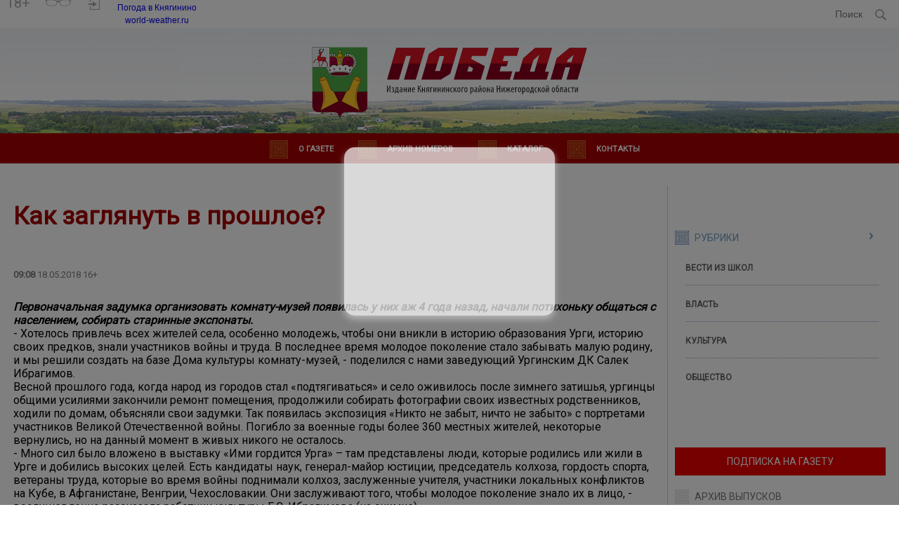

--- FILE ---
content_type: text/html; charset=UTF-8
request_url: https://pobeda-kn.ru/?module=articles&action=view&id=1908
body_size: 121576
content:
<!DOCTYPE html>
<html>
<head>
				<meta name="description" content="Прялка, глиняные горшки, тяжелый чугунный утюг, национальные костюмы, кувшины и даже старинный свадебный головной убор – чего только нет в небольшом Ургинском музее, так заботливо и бережно созданном местными работниками культуры." >
			<meta name="keywords" content="газета Победа, Нижегородская область, г. Княгинино, общественно-политическая районная газета, редакция газеты, издание, издание района, районная газета, районное издание, СМИ, районное СМИ, новости, новости района, новости региона, новости администрации о" >
		<title>Как заглянуть  в прошлое?</title>
			<meta property="og:type" content="article">
			<meta property="og:title" content="Как заглянуть  в прошлое?">
			<meta property="og:image" content="http://pobeda-kn.ru/media/pobedaknru/mai_2018/image.jpg">
			<meta property="og:image:alt" content="Как заглянуть  в прошлое?">
			<meta property="og:article:published_time" content="2018-05-18T09:08:48+03:00">
			<meta property="og:article:expiration_time" content="2018-05-18T09:08:48+03:00">
			<meta property="og:description" content="Прялка, глиняные горшки, тяжелый чугунный утюг, национальные костюмы, кувшины и даже старинный свадебный головной убор – чего только нет в небольшом Ургинском музее, так заботливо и бережно созданном местными работниками культуры.">
			<meta property="og:url" content="http://pobeda-kn.ru/?module=articles&amp;action=view&amp;id=1908">
			<meta property="og:site_name" content="газета Победа. Нижегородская область, г. Княгинино">
				<link  rel="shortcut icon"   href="/theme/favicon.ico"   type="image/x-icon"  >
		<script type="application/ld+json">
		{"@context":"http:\/\/schema.org","@type":"NewsArticle","headline":"\u041a\u0430\u043a \u0437\u0430\u0433\u043b\u044f\u043d\u0443\u0442\u044c  \u0432 \u043f\u0440\u043e\u0448\u043b\u043e\u0435?","mainEntityOfPage":"http:\/\/pobeda-kn.ru\/?module=articles&action=view&id=1908","image":"http:\/\/pobeda-kn.ru\/media\/pobedaknru\/mai_2018\/image.jpg","publisher":{"@type":"Organization","name":null,"logo":{"@type":"ImageObject","url":null}},"author":null,"datePublished":"2018-05-18T09:08:48+03:00","dateModified":"2018-05-18T09:08:48+03:00"}
	</script>
<meta charset="utf-8">
<meta name="viewport" content="width=device-width, initial-scale=1.0, maximum-scale=1.0">
	
	
			<link rel="shortcut icon" href="/theme/favicon.ico" type="image/x-icon">
		
	
	
	<link rel="stylesheet" type="text/css" href="/?get-content=e06b18b0462e779476575224b4947686" data-hash="7533c5d39b41c7624f34569a00973013" /><link rel="stylesheet" type="text/css" href="/themes/core/node_modules/@fancyapps/fancybox/dist/jquery.fancybox.min.css" data-hash="f0bffe2635774ae9049277519b7a16cf" /><link rel="stylesheet" type="text/css" href="/themes/core/node_modules/jquery-datetimepicker/build/jquery.datetimepicker.min.css" data-hash="be7bd6ef0c007e6e810cbcd8fde9d4d3" /><link rel="stylesheet" type="text/css" href="/themes/core/node_modules/@fortawesome/fontawesome-free/css/all.css" data-hash="fb7ebbb4569f11db13f0a2c3e90a1b36" /><link rel="stylesheet" type="text/css" href="/themes/core/node_modules/slick-carousel/slick/slick.css" data-hash="6b3ea2813007cf24eef0df08187bd032" /><link rel="stylesheet" type="text/css" href="/themes/core/node_modules/slick-carousel/slick/slick-theme.css" data-hash="50f53bbab5daffdc8bc2f41f6d504ac4" /><link rel="stylesheet" type="text/css" href="/?get-content=c381553ba897552a5c3aae9a3ea6e559" data-hash="45aec0f160d1e311d58cf4a103c60722" />
	
</head>
<body class='not-front body_color'>
	

	
	<div class="width-100 block-top-1">
		<div class='site-wrap'>
			<div class='site-head'>
				<div class="top-line">
					
					<div class="authh">
						
						<div class="informer">
							
							
							<div class="year">
																	18+
															</div>
							
							
							
							
							<div class='slabo-vis-block'>
								<div class='slabo-vis' id='cr_version_link'></div>
							</div>
							
							<div class='autorisation-block'>
								<div class='autorisation'></div>
							</div>
						</div>
						
						<div class='wetter'>
	<div id="9bcf6577fe80430c125bd5c0fabdbbb2" class="ww-informers-box-854753"><p class="ww-informers-box-854754"><a href="https://world-weather.ru/pogoda/russia/knyaginino/">Погода в Княгинино</a><br><a href="https://world-weather.ru/pogoda/russia/barnaul/">world-weather.ru</a></p></div><script async type="text/javascript" charset="utf-8" src="https://world-weather.ru/wwinformer.php?userid=9bcf6577fe80430c125bd5c0fabdbbb2"></script>
</div>						
						
						
					</div>
					
					<div class='logo-block'>
						<div class='logo'>
							<a href="/">
																	<img src="/theme/logo.svg">
															</a>
						</div>
					</div>
					
					<div class="site-search-from">

<form method="post" action=""  class="site-form siteform core site-search siteform--core--site-search siteform--core siteform--site-search form-noajax">
					<input type="hidden" name="formid" value="c2l0ZS1mb3JtLS1jb3JlOnNpdGUtc2VhcmNo">
		
	<div class="form-item el-name-query forms-base-el input text forms-base-el--input--text forms-base-el--input forms-base-el--text required">
					<input type='text' placeholder='Поиск' class='search_text' required='required' name='query' id='sitesearch--query'    />

				</div>
		<button type="submit" class="submit-form"></button>

</form>
</div>
					
				</div>
			</div>
		</div>
	</div>
	
	
	
	<div class='site-wrap-2 block-top-2'>
		
		<a href="/">
		<div class="top-line">
			<p align="center"><img src="/theme/logo.svg"></p>
		</div>
</a>		
		<div class="top-line-2">
			<div class="block">
				<div class="inner">
																<div class="site-menu-line">
							
<div class="menu-head-block headmenu">
	<span class='menu-show-button fas fa-bars'></span>
	<ul>
		
		
						<li class='mitem-13'><a href="/?module=tree&action=view&id=13">О газете</a>
									<ul>
						<li class='mitem-21'><a href="http://pobeda-kn.ru/?module=tree&action=view&id=118">Главный редактор газеты</a>
							</li>
					<li class='mitem-162'><a href="/?module=tree&action=view&id=162">Устав АУ Княгинино</a>
							</li>
					<li class='mitem-165'><a href="/?module=tree&action=view&id=165">Устав СМИ газета</a>
							</li>
					<li class='mitem-166'><a href="/?module=tree&action=view&id=166">МЗ 2013 Услуга</a>
							</li>
					<li class='mitem-167'><a href="/?module=tree&action=view&id=167">Годовой отчет МЗ</a>
							</li>
					<li class='mitem-168'><a href="/?module=tree&action=view&id=168">Положение о закупках МАУ РИЦ-2</a>
							</li>
					<li class='mitem-169'><a href="/?module=tree&action=view&id=169">Положение об эстафете</a>
							</li>
					<li class='mitem-170'><a href="/?module=tree&action=view&id=170">Положение о внебюджетных средствах</a>
							</li>
					<li class='mitem-171'><a href="/?module=tree&action=view&id=171">Структура МАУ</a>
							</li>
					<li class='mitem-1070'><a href="/?module=tree&action=view&id=1070">Муниципальное задание на 2014 г.</a>
							</li>
					<li class='mitem-1071'><a href="/?module=tree&action=view&id=1071">Муниципальное задание на 2015 г.</a>
							</li>
					<li class='mitem-1072'><a href="/?module=tree&action=view&id=1072">Отчет о результатах деятельности организации и закрепленным за ним имуществе за 2014 г.</a>
							</li>
					<li class='mitem-1073'><a href="/?module=tree&action=view&id=1073">Муниципальное задание на 2016 г.</a>
							</li>
					<li class='mitem-1074'><a href="/?module=tree&action=view&id=1074">Отчет о результатах деятельности организации и закрепленным за ним имуществе за 2015 г.</a>
							</li>
					<li class='mitem-1075'><a href="/?module=tree&action=view&id=1075">Положение о закупках МАУ РИЦ на 2016 г.</a>
							</li>
					<li class='mitem-1076'><a href="/?module=tree&action=view&id=1076">Положение о закупках МАУ РИЦ на 2015 г.</a>
							</li>
					<li class='mitem-1386'><a href="/?module=tree&action=view&id=1386">Муниципальное задание на 2017 год</a>
							</li>
					<li class='mitem-1387'><a href="/?module=tree&action=view&id=1387">Отчет о выполнении муниципального задания за 2016 г</a>
							</li>
					<li class='mitem-1388'><a href="/?module=tree&action=view&id=1388">Отчет о результатах деятельности   Муниципального автономного учреждения       «Княгининский районный информационный центр» за 2016 г.</a>
							</li>
					<li class='mitem-1390'><a href="/?module=tree&action=view&id=1390">ПОЛОЖЕНИЕ  о закупке   товаров,  работ,  услуг  Муниципального  автономного  учреждения  «Княгининский  районный  информационный  центр» на  2017 г.</a>
							</li>
					<li class='mitem-1400'><a href="/?module=tree&action=view&id=1400">Изменения, внесенные в Устав муниципального автономного учреждения "Княгининский районный информационный центр" 2014 г.</a>
							</li>
					<li class='mitem-1401'><a href="/?module=tree&action=view&id=1401">Изменения в Устав муниципального автономного учреждения "Княгининский районный информационный центр" 2017 год</a>
							</li>
					<li class='mitem-1462'><a href="/?module=tree&action=view&id=1462">Нормативные затраты 2017 г.</a>
							</li>
					<li class='mitem-1644'><a href="/?module=tree&action=view&id=1644">Политика обработки персональных данных МАУ "Княгининский РИЦ"</a>
							</li>
					<li class='mitem-1814'><a href="/?module=tree&action=view&id=1814">Нормативные затраты 2018</a>
							</li>
					<li class='mitem-1815'><a href="/?module=tree&action=view&id=1815">Отчет о результатах деятельности  за 2017 г.</a>
							</li>
					<li class='mitem-1816'><a href="/?module=tree&action=view&id=1816">Отчет о выполнении муниципального задания за 2017 г.</a>
							</li>
					<li class='mitem-1817'><a href="/?module=tree&action=view&id=1817">Муниципальное задание на 2018 г</a>
							</li>
					<li class='mitem-2517'><a href="/?module=tree&action=view&id=2517">Учетная политика автономного учреждения для целей бухучета на 2019 год</a>
							</li>
					<li class='mitem-2723'><a href="/?module=tree&action=view&id=2723">МАУ "Княгининский РИЦ" положение по закупкам </a>
							</li>
					<li class='mitem-2724'><a href="/?module=tree&action=view&id=2724">Муниципальное задание на 2019 г</a>
							</li>
					<li class='mitem-2725'><a href="/?module=tree&action=view&id=2725">Нормативные затраты на 2019</a>
							</li>
					<li class='mitem-2726'><a href="/?module=tree&action=view&id=2726">Отчет о результатах деятельности 2018 г.</a>
							</li>
					<li class='mitem-2754'><a href="/?module=tree&action=view&id=2754">Сводные показатели по учреждениям и предоставляемым ими услугам, в отношении которых зафиксировано наличие замечаний и качеству муниципальных услуг за 2018 год</a>
							</li>
			</ul>
							</li>
					<li class='mitem-15'><a href="/?module=arhiveis&action=list">Архив номеров</a>
							</li>
					<li class='mitem-76'><a href="/?module=catalog&action=list">Каталог</a>
							</li>
					<li class='mitem-100'><a href="/?module=tree&action=view&id=100">Контакты</a>
									<ul>
						<li class='mitem-119'><a href="/?module=tree&action=view&id=119">Абдалова Наталья Анатольевна</a>
							</li>
					<li class='mitem-123'><a href="/?module=tree&action=view&id=123">Кулакова Валентина Анатольевна</a>
							</li>
					<li class='mitem-125'><a href="/?module=tree&action=view&id=125">СУСЛОВА Елена Владимировна</a>
							</li>
					<li class='mitem-126'><a href="/?module=tree&action=view&id=126">ИЖУТОВА Ольга Николаевна</a>
							</li>
					<li class='mitem-127'><a href="/?module=tree&action=view&id=127">Смирнова Елена Анатольевна</a>
							</li>
					<li class='mitem-164'><a href="/?module=tree&action=view&id=164">ДАНИЛОВА Светлана Львовна</a>
							</li>
					<li class='mitem-1124'><a href="/?module=tree&action=view&id=1124">МИШАНИНА Виктория Михайловна</a>
							</li>
					<li class='mitem-3032'><a href="/?module=tree&action=view&id=3032">Суров Евгений Сергеевич</a>
							</li>
			</ul>
							</li>
			
		
	</ul>
</div>


						</div>
					
				</div>
			</div>
		</div>
	</div>
			

	<div class='site-wrap'>
		<div class='site-midle action-view pagetypearticles'>	<div class="columns-wrap">
		
	<div class="baners baners-top no-border-bottom no-otstypu baners-screen">
		<div class="news-block block">
			<div class="content">
				<div class="banerplace bantop size-990-90 banerplace--bantop--size-990-90 banerplace--bantop banerplace--size-990-90 is-void ban-width-990 ban-height-90 al ajax-loadable" data-al-param="bf8d3c244b8f68fa0c764392de52eef4" data-al-trigger-to="fancy-popup" style="max-width:990px;max-height:90px;height:90px;" data-ban-w="990">
			<div class="ban-content">
			Рекламный баннер 990x90px <span class='zone'>bantop</span>
		</div>
	</div>
			</div>
		</div>
	</div>
		<div class="central-block">
			<div class="central-block-cell left-block-big-1  ">
				
				
								
				
				
				<div class="main-2">
					
					
					
					
										
					
										
					
											
						
												
													<div class="content-details modarticles block" >
		<h1 class="head">Как заглянуть  в прошлое?</h1>
		
								<div class="date"><b>09:08</b> 18.05.2018 16+</div>
		<div class='terms-links themes'></div>
	<div class='terms-links plots'></div>
	
	<div class="item-content"><p><em><strong>Первоначальная задумка организовать комнату-музей появилась у них аж 4 года назад, начали потихоньку общаться с населением, собирать старинные экспонаты.</strong></em><br />- Хотелось привлечь всех жителей села, особенно молодежь, чтобы они вникли в историю образования Урги, историю своих предков, знали участников войны и труда. В последнее время молодое поколение стало забывать малую родину, и мы решили создать на базе Дома культуры комнату-музей, - поделился с нами заведующий Ургинским ДК Салек Ибрагимов.<br />Весной прошлого года, когда народ из городов стал «подтягиваться» и село оживилось после зимнего затишья, ургинцы общими усилиями закончили ремонт помещения, продолжили собирать фотографии своих известных родственников, ходили по домам, объясняли свои задумки. Так появилась экспозиция «Никто не забыт, ничто не забыто» с портретами участников Великой Отечественной войны. Погибло за военные годы более 360 местных жителей, некоторые вернулись, но на данный момент в живых никого не осталось. <br />- Много сил было вложено в выставку «Ими гордится Урга» – там представлены люди, которые родились или жили в Урге и добились высоких целей. Есть кандидаты наук, генерал-майор юстиции, председатель колхоза, гордость спорта, ветераны труда, которые во время войны поднимали колхоз, заслуженные учителя, участники локальных конфликтов на Кубе, в Афганистане, Венгрии, Чехословакии. Они заслуживают того, чтобы молодое поколение знало их в лицо, - воодушевленно рассказала работник культуры Г.С. Ибрагимова (на снимке).<br />Народ поначалу не проявлял особого энтузиазма, не верил, что получится осуществить такую амбициозную идею. Но, видя, какая активная работа ведется, люди начали сами приносить экспонаты и фотографии. Лапти, керосиновые лампы, формы для выпечки хлеба, полотенца с диковинной вышивкой ручной работы, фронтовые письма – можно бесконечно разглядывать эти отголоски былых времен&hellip;<br />Открытие музея состоялось в прошлом году – его приурочили к 400-летнему юбилею села. Полюбоваться на конечный итог масштабной работы пришли все, от мала до велика. И по сей день с удовольствием заглядывают в прошлое ургинцы, приводят детей и внуков, пополняют выставку новыми интересными экспонатами.<br />Виктория МИШАНИНА<br />Фото автора</p></div>
		
	

		
		
	
	
				<div class="buttons-line">
			<div class="stats">
									<span class="views sitem"><i class="fas fa-eye"></i>7453</span>
											</div>
			
		</div>
		<div class="comments-block-wrapp">
					
			<div class="leave-comment">
				<h3 class="live-the-message">Оставить сообщение:</h3>
				

<form method="post" action=""  class="site-form siteform core comment siteform--core--comment siteform--core siteform--comment">
					<input type="hidden" name="formid" value="c2l0ZS1mb3JtLS1jb3JlOmNvbW1lbnQ=">
		
	<div class="su-messages"></div>
	<div class="form-item el-name-name forms-base-el input text forms-base-el--input--text forms-base-el--input forms-base-el--text required">
					<input type='text' placeholder='Имя' required='' maxlength='30' name='name' id='comment--name'    />

				</div><div class="form-item el-name-email forms-base-el input email forms-base-el--input--email forms-base-el--input forms-base-el--email required">
					<input type='email' placeholder='E-mail' required='' maxlength='30' name='email' id='comment--email'    />

				</div><div class="form-item el-name-message forms-base-el textarea forms-base-el--textarea required">
		<textarea rows="10" cols="50" placeholder="Напишите ваши мысли о публикации" required="" name="message" id="comment--message"   ></textarea>
		</div><div class="form-item el-name-entityid forms-base-el input hidden forms-base-el--input--hidden forms-base-el--input forms-base-el--hidden required">
					<input type='hidden' name='entityid' id='comment--entityid'  value='1908'    />

				</div><div class="form-item el-name-captcha forms-base-el captcha forms-base-el--captcha required el-type-captcha" >
		 		

<div class="captcha-wrapp">
	<div class="code" data-code="6de084ed26ad0e481ed16e3962f286de"></div>
	<div class="input-field">
		<input type="text"  name="captcha-6de084ed26ad0e481ed16e3962f286de" required="" placeholder="Введите текст" />
			</div>	
</div>
			
</div>
											
																													
		<!--Enter - Reset-->
		<div class="form_item">
			<input type="submit" class="button" value="Отправить">
		</div>
		<!--Enter - Reset-->											

</form>

			</div>
		</div>
	
	</div>
																
					
										
					
										
					
										
					
					
					
					
					
										
										
					
					
				</div>
			</div>
			<div class="central-block-cell right-block">
				
				
				
				
									<div class="width-100">
						<div class="line-top"></div>
					</div>
								
				
				<main>
					<div class="right-block-inner">
						

<div class="rubrics">
	
	<div class="news-block block">
		<div class="head rub-head">
			<div class="column_rubrics strelka">
				РУБРИКИ
			</div>
		</div>
		
		<div class="content">
			<ul>
																			<li class="rub">
							<a class="rubrics" href='/?module=articles&action=list&rubrics=319'>Вести из школ</a>
						</li>
																								<li class="rub">
							<a class="rubrics" href='/?module=articles&action=list&rubrics=1'>Власть</a>
						</li>
																								<li class="rub">
							<a class="rubrics" href='/?module=articles&action=list&rubrics=32'>Культура</a>
						</li>
																								<li class="rub">
							<a class="rubrics" href='/?module=articles&action=list&rubrics=11'>Общество</a>
						</li>
																</ul>
		</div>
		
		
						
	</div>
	
</div>




	



























						<div class="clear"></div>
						
						
												<div class="clear"></div>
						
						
						









		






			
						
						
						
						<div class="subscribe">
							<a id="podpiska" href="#">
								ПОДПИСКА НА ГАЗЕТУ
							</a>
						</div>
						







<div class="archive">
	
	<div class="news-block block">
		<div class="head rub-head">
			<div class="column_rubrics_grey">
				АРХИВ ВЫПУСКОВ
			</div>
		</div>
		
			<div class="archive-calendar-wrapper">
				<div class="content">
					<div class='d-p'></div>
				</div>
			</div>
	</div>
</div>






			
						<div class="links soc-links-wrap">
			<a  href="https://vk.com/public219565699" class="fab fa-vk"  target="_blank"></a>
			<a  href="https://ok.ru/group/70000002034809" class="fab fa-odnoklassniki"  target="_blank"></a>
	</div>

						
						
	<div class="baners baners-screen">
		<div class="news-block block">
			<div class="content">
				<div class="banerplace 300na250 size-300-250 banerplace--300na250--size-300-250 banerplace--300na250 banerplace--size-300-250 is-void ban-width-300 ban-height-250 al ajax-loadable" data-al-param="3f2e848d7c9a73947db2ee90aab431f3" data-al-trigger-to="fancy-popup" style="max-width:300px;max-height:250px;height:250px;" data-ban-w="300">
			<div class="ban-content">
			Рекламный баннер 300x250px <span class='zone'>300na250</span>
		</div>
	</div>
			</div>
		</div>
	</div>
							<div class="fotogallery">
		<div class="news-block block">
			<div class="head">
				<div class="column_rubrics margin_left_0">
					ФОТОГАЛЕРЕЯ
				</div>
			</div>
			<div class="content">
																										<div class="gallery">
								<div class="gallery_block">
									<div class="info">
										<a class="img" href="/?module=media&action=view&id=165">
											<div class="img-blur-container">
												<div class="img-blur" style="background: url('media/pobedaknru/mai_2019/_/IMG_6328.jpg') no-repeat;"></div>
											</div>
											<div class="img" style="background-image: url('media/pobedaknru/mai_2019/_/IMG_6328.jpg');"></div>
										</a>
									</div>
									<div class="bottom">
										0 фото
									</div>
								</div>
							</div>
																																						<div class="gallery">
								<div class="gallery_block">
									<div class="info">
										<a class="img" href="/?module=media&action=view&id=164">
											<div class="img-blur-container">
												<div class="img-blur" style="background: url('media/pobedaknru/mai_2019/_/IMG_6315.jpg') no-repeat;"></div>
											</div>
											<div class="img" style="background-image: url('media/pobedaknru/mai_2019/_/IMG_6315.jpg');"></div>
										</a>
									</div>
									<div class="bottom">
										0 фото
									</div>
								</div>
							</div>
																																						<div class="gallery">
								<div class="gallery_block">
									<div class="info">
										<a class="img" href="/?module=media&action=view&id=163">
											<div class="img-blur-container">
												<div class="img-blur" style="background: url('media/pobedaknru/mai_2019/_/IMG_6147.jpg') no-repeat;"></div>
											</div>
											<div class="img" style="background-image: url('media/pobedaknru/mai_2019/_/IMG_6147.jpg');"></div>
										</a>
									</div>
									<div class="bottom">
										0 фото
									</div>
								</div>
							</div>
																																						<div class="gallery">
								<div class="gallery_block">
									<div class="info">
										<a class="img" href="/?module=media&action=view&id=162">
											<div class="img-blur-container">
												<div class="img-blur" style="background: url('media/pobedaknru/mai_2019/_/IMG_6126.jpg') no-repeat;"></div>
											</div>
											<div class="img" style="background-image: url('media/pobedaknru/mai_2019/_/IMG_6126.jpg');"></div>
										</a>
									</div>
									<div class="bottom">
										0 фото
									</div>
								</div>
							</div>
																																						<div class="gallery">
								<div class="gallery_block">
									<div class="info">
										<a class="img" href="/?module=media&action=view&id=161">
											<div class="img-blur-container">
												<div class="img-blur" style="background: url('media/pobedaknru/mai_2019/_/IMG_6092.jpg') no-repeat;"></div>
											</div>
											<div class="img" style="background-image: url('media/pobedaknru/mai_2019/_/IMG_6092.jpg');"></div>
										</a>
									</div>
									<div class="bottom">
										0 фото
									</div>
								</div>
							</div>
																																						<div class="gallery">
								<div class="gallery_block">
									<div class="info">
										<a class="img" href="/?module=media&action=view&id=160">
											<div class="img-blur-container">
												<div class="img-blur" style="background: url('media/pobedaknru/mai_2019/_/IMG_6018.jpg') no-repeat;"></div>
											</div>
											<div class="img" style="background-image: url('media/pobedaknru/mai_2019/_/IMG_6018.jpg');"></div>
										</a>
									</div>
									<div class="bottom">
										0 фото
									</div>
								</div>
							</div>
																																						<div class="gallery">
								<div class="gallery_block">
									<div class="info">
										<a class="img" href="/?module=media&action=view&id=159">
											<div class="img-blur-container">
												<div class="img-blur" style="background: url('media/pobedaknru/mai_2019/_/IMG_5974.jpg') no-repeat;"></div>
											</div>
											<div class="img" style="background-image: url('media/pobedaknru/mai_2019/_/IMG_5974.jpg');"></div>
										</a>
									</div>
									<div class="bottom">
										0 фото
									</div>
								</div>
							</div>
																																						<div class="gallery">
								<div class="gallery_block">
									<div class="info">
										<a class="img" href="/?module=media&action=view&id=158">
											<div class="img-blur-container">
												<div class="img-blur" style="background: url('media/pobedaknru/mai_2019/_/IMG_5959.jpg') no-repeat;"></div>
											</div>
											<div class="img" style="background-image: url('media/pobedaknru/mai_2019/_/IMG_5959.jpg');"></div>
										</a>
									</div>
									<div class="bottom">
										0 фото
									</div>
								</div>
							</div>
																																						<div class="gallery">
								<div class="gallery_block">
									<div class="info">
										<a class="img" href="/?module=media&action=view&id=157">
											<div class="img-blur-container">
												<div class="img-blur" style="background: url('media/pobedaknru/mai_2019/_/IMG_5926.jpg') no-repeat;"></div>
											</div>
											<div class="img" style="background-image: url('media/pobedaknru/mai_2019/_/IMG_5926.jpg');"></div>
										</a>
									</div>
									<div class="bottom">
										0 фото
									</div>
								</div>
							</div>
																																						<div class="gallery">
								<div class="gallery_block">
									<div class="info">
										<a class="img" href="/?module=media&action=view&id=156">
											<div class="img-blur-container">
												<div class="img-blur" style="background: url('media/pobedaknru/mai_2019/_/IMG_5916.jpg') no-repeat;"></div>
											</div>
											<div class="img" style="background-image: url('media/pobedaknru/mai_2019/_/IMG_5916.jpg');"></div>
										</a>
									</div>
									<div class="bottom">
										0 фото
									</div>
								</div>
							</div>
																																						<div class="gallery">
								<div class="gallery_block">
									<div class="info">
										<a class="img" href="/?module=media&action=view&id=155">
											<div class="img-blur-container">
												<div class="img-blur" style="background: url('media/pobedaknru/mai_2019/_/IMG_5889.jpg') no-repeat;"></div>
											</div>
											<div class="img" style="background-image: url('media/pobedaknru/mai_2019/_/IMG_5889.jpg');"></div>
										</a>
									</div>
									<div class="bottom">
										0 фото
									</div>
								</div>
							</div>
																																						<div class="gallery">
								<div class="gallery_block">
									<div class="info">
										<a class="img" href="/?module=media&action=view&id=154">
											<div class="img-blur-container">
												<div class="img-blur" style="background: url('media/pobedaknru/mai_2019/_/IMG_5777.jpg') no-repeat;"></div>
											</div>
											<div class="img" style="background-image: url('media/pobedaknru/mai_2019/_/IMG_5777.jpg');"></div>
										</a>
									</div>
									<div class="bottom">
										0 фото
									</div>
								</div>
							</div>
																																						<div class="gallery">
								<div class="gallery_block">
									<div class="info">
										<a class="img" href="/?module=media&action=view&id=153">
											<div class="img-blur-container">
												<div class="img-blur" style="background: url('media/pobedaknru/mai_2019/_/IMG_0868.jpg') no-repeat;"></div>
											</div>
											<div class="img" style="background-image: url('media/pobedaknru/mai_2019/_/IMG_0868.jpg');"></div>
										</a>
									</div>
									<div class="bottom">
										0 фото
									</div>
								</div>
							</div>
																																																																																																																																																																																																																																																																																																																																																																																																																																																																																																																																																																																																																																																																																																																																																																																																																																																																																																																																																																																																																																																																																																																																																																																																																																																																																																																																				<div class="clear"></div>
			</div>
		</div>
	</div>

	



























						
<div class="socbanneru">
	
	<div class="news-block block">
		<div class="head">
			<div class="column_rubrics_grey">
				МЫ В СОЦСЕТЯХ
			</div>
		</div>
		
		<div class="content bg_body">
													<div class="tplpaster soc-vk-small soc-banner-wrapper tplpaster--soc-vk-small--soc-banner-wrapper tplpaster--soc-vk-small tplpaster--soc-banner-wrapper">
		<script type="text/javascript" src="https://vk.com/js/api/openapi.js?168"></script>
<!-- VK Widget -->
<div id="vk_groups"></div>
<script type="text/javascript">
VK.Widgets.Group("vk_groups", {mode: 3, no_cover: 1, width: "300", color3: '9C0D0F'}, 219565699);
</script>

</div>
			<div class="tplpaster soc-ok-small soc-banner-wrapper tplpaster--soc-ok-small--soc-banner-wrapper tplpaster--soc-ok-small tplpaster--soc-banner-wrapper">
		<div id="ok_group_widget"></div>
<script>
!function (d, id, did, st) {
  var js = d.createElement("script");
  js.src = "https://connect.ok.ru/connect.js";
  js.onload = js.onreadystatechange = function () {
  if (!this.readyState || this.readyState == "loaded" || this.readyState == "complete") {
    if (!this.executed) {
      this.executed = true;
      setTimeout(function () {
        OK.CONNECT.insertGroupWidget(id,did,st);
      }, 0);
    }
  }};
  d.documentElement.appendChild(js);
}(document,"ok_group_widget","70000002034809",'{"width":300,"height":285}');
</script>

</div>
			<div class="clear"></div>
		</div>
	</div>
	
	
</div>
















						<a id="podpiska_label"></a>
<div class="form-subscribe">
	<div class="news-block block">
		<div class="head rub-head">
			<div class="column_rubrics_grey">
				ПОДПИСКА НА НОВОСТИ
			</div>
		</div>
		<div class="content bg_body">
			

<form method="post" action=""  class="site-form siteform core subscribe-form siteform--core--subscribe-form siteform--core siteform--subscribe-form">
					<input type="hidden" name="formid" value="c2l0ZS1mb3JtLS1jb3JlOnN1YnNjcmliZS1mb3Jt">
		
		
			<div class="form-item el-name-mail forms-base-el input email forms-base-el--input--email forms-base-el--input forms-base-el--email required">
					<input type='email' placeholder='Ваш E-mail' required='' maxlength='30' name='mail' id='subscribeform--mail'    />

				</div>

		<div class="actions">
			
				<input type="submit" class="button" value="">
			
		</div>
	
</form>

			<div class="clear"></div>
		</div>
	</div>
</div>						
						
	<div class="baners right-bottom baners-screen">
		<div class="news-block block">
			<div class="content">
				<div class="banerplace 300na600 size-300-600 banerplace--300na600--size-300-600 banerplace--300na600 banerplace--size-300-600 is-void ban-width-300 ban-height-600 al ajax-loadable" data-al-param="87d7dd2ed5717f63f3bffd6253e61a27" data-al-trigger-to="fancy-popup" style="max-width:300px;max-height:600px;height:600px;" data-ban-w="300">
			<div class="ban-content">
			Рекламный баннер 300x600px <span class='zone'>300na600</span>
		</div>
	</div>
			</div>
		</div>
	</div>
						
	<div class="baners-block">
		<div class="news-block block">
			<div class="head rub-head">
				<div class="column_rubrics_grey">
					ПОЛЕЗНЫЕ РЕСУРСЫ
				</div>
			</div>
			<div class="content bg_body">
				<div  class="banerplace right1 size-300-100 banerplace--right1--size-300-100 banerplace--right1 banerplace--size-300-100 is-full ban-width-300 ban-height-100"  style="max-width:300px;max-height:100px;" data-ban-w="300">
						<a href="http://admknyaginino.ru/" target="_blank"><img src='media/troinfo/admin.png' alt='' /></a>
		
	</div><div  class="banerplace right2 size-300-100 banerplace--right2--size-300-100 banerplace--right2 banerplace--size-300-100 is-full ban-width-300 ban-height-100"  style="max-width:300px;max-height:100px;" data-ban-w="300">
						<a href="https://infonnov.ru/" target="_blank"><img src='media/troinfo/mest.png' alt='' /></a>
		
	</div><div  class="banerplace right3 size-300-100 banerplace--right3--size-300-100 banerplace--right3 banerplace--size-300-100 is-full ban-width-300 ban-height-100"  style="max-width:300px;max-height:100px;" data-ban-w="300">
						<a href="https://inforos.ru" target="_blank"><img src='media/troinfo/inforos.png' alt='' /></a>
		
	</div>
			</div>
		</div>
	</div>




					</div>
				</main>
			</div>
		</div>
	</div>
</div>
	</div>
	
<div class="sape-ru-links-wrapper"><script type="text/javascript">
<!--
var _acic={dataProvider:10};(function(){var e=document.createElement("script");e.type="text/javascript";e.async=true;e.src="https://www.acint.net/aci.js";var t=document.getElementsByTagName("script")[0];t.parentNode.insertBefore(e,t)})()
//-->
</script></div>	
	<div class='site-wrap-2 site-footer block-footer-1'>
		<div class="top-line-2">
			<div class="block">
				<div class="inner">
											<div class="site-menu-line">
							
<div class="menu-head-block headmenu">
	<span class='menu-show-button fas fa-bars'></span>
	<ul>
		
		
						<li class='mitem-13'><a href="/?module=tree&action=view&id=13">О газете</a>
									<ul>
						<li class='mitem-21'><a href="http://pobeda-kn.ru/?module=tree&action=view&id=118">Главный редактор газеты</a>
							</li>
					<li class='mitem-162'><a href="/?module=tree&action=view&id=162">Устав АУ Княгинино</a>
							</li>
					<li class='mitem-165'><a href="/?module=tree&action=view&id=165">Устав СМИ газета</a>
							</li>
					<li class='mitem-166'><a href="/?module=tree&action=view&id=166">МЗ 2013 Услуга</a>
							</li>
					<li class='mitem-167'><a href="/?module=tree&action=view&id=167">Годовой отчет МЗ</a>
							</li>
					<li class='mitem-168'><a href="/?module=tree&action=view&id=168">Положение о закупках МАУ РИЦ-2</a>
							</li>
					<li class='mitem-169'><a href="/?module=tree&action=view&id=169">Положение об эстафете</a>
							</li>
					<li class='mitem-170'><a href="/?module=tree&action=view&id=170">Положение о внебюджетных средствах</a>
							</li>
					<li class='mitem-171'><a href="/?module=tree&action=view&id=171">Структура МАУ</a>
							</li>
					<li class='mitem-1070'><a href="/?module=tree&action=view&id=1070">Муниципальное задание на 2014 г.</a>
							</li>
					<li class='mitem-1071'><a href="/?module=tree&action=view&id=1071">Муниципальное задание на 2015 г.</a>
							</li>
					<li class='mitem-1072'><a href="/?module=tree&action=view&id=1072">Отчет о результатах деятельности организации и закрепленным за ним имуществе за 2014 г.</a>
							</li>
					<li class='mitem-1073'><a href="/?module=tree&action=view&id=1073">Муниципальное задание на 2016 г.</a>
							</li>
					<li class='mitem-1074'><a href="/?module=tree&action=view&id=1074">Отчет о результатах деятельности организации и закрепленным за ним имуществе за 2015 г.</a>
							</li>
					<li class='mitem-1075'><a href="/?module=tree&action=view&id=1075">Положение о закупках МАУ РИЦ на 2016 г.</a>
							</li>
					<li class='mitem-1076'><a href="/?module=tree&action=view&id=1076">Положение о закупках МАУ РИЦ на 2015 г.</a>
							</li>
					<li class='mitem-1386'><a href="/?module=tree&action=view&id=1386">Муниципальное задание на 2017 год</a>
							</li>
					<li class='mitem-1387'><a href="/?module=tree&action=view&id=1387">Отчет о выполнении муниципального задания за 2016 г</a>
							</li>
					<li class='mitem-1388'><a href="/?module=tree&action=view&id=1388">Отчет о результатах деятельности   Муниципального автономного учреждения       «Княгининский районный информационный центр» за 2016 г.</a>
							</li>
					<li class='mitem-1390'><a href="/?module=tree&action=view&id=1390">ПОЛОЖЕНИЕ  о закупке   товаров,  работ,  услуг  Муниципального  автономного  учреждения  «Княгининский  районный  информационный  центр» на  2017 г.</a>
							</li>
					<li class='mitem-1400'><a href="/?module=tree&action=view&id=1400">Изменения, внесенные в Устав муниципального автономного учреждения "Княгининский районный информационный центр" 2014 г.</a>
							</li>
					<li class='mitem-1401'><a href="/?module=tree&action=view&id=1401">Изменения в Устав муниципального автономного учреждения "Княгининский районный информационный центр" 2017 год</a>
							</li>
					<li class='mitem-1462'><a href="/?module=tree&action=view&id=1462">Нормативные затраты 2017 г.</a>
							</li>
					<li class='mitem-1644'><a href="/?module=tree&action=view&id=1644">Политика обработки персональных данных МАУ "Княгининский РИЦ"</a>
							</li>
					<li class='mitem-1814'><a href="/?module=tree&action=view&id=1814">Нормативные затраты 2018</a>
							</li>
					<li class='mitem-1815'><a href="/?module=tree&action=view&id=1815">Отчет о результатах деятельности  за 2017 г.</a>
							</li>
					<li class='mitem-1816'><a href="/?module=tree&action=view&id=1816">Отчет о выполнении муниципального задания за 2017 г.</a>
							</li>
					<li class='mitem-1817'><a href="/?module=tree&action=view&id=1817">Муниципальное задание на 2018 г</a>
							</li>
					<li class='mitem-2517'><a href="/?module=tree&action=view&id=2517">Учетная политика автономного учреждения для целей бухучета на 2019 год</a>
							</li>
					<li class='mitem-2723'><a href="/?module=tree&action=view&id=2723">МАУ "Княгининский РИЦ" положение по закупкам </a>
							</li>
					<li class='mitem-2724'><a href="/?module=tree&action=view&id=2724">Муниципальное задание на 2019 г</a>
							</li>
					<li class='mitem-2725'><a href="/?module=tree&action=view&id=2725">Нормативные затраты на 2019</a>
							</li>
					<li class='mitem-2726'><a href="/?module=tree&action=view&id=2726">Отчет о результатах деятельности 2018 г.</a>
							</li>
					<li class='mitem-2754'><a href="/?module=tree&action=view&id=2754">Сводные показатели по учреждениям и предоставляемым ими услугам, в отношении которых зафиксировано наличие замечаний и качеству муниципальных услуг за 2018 год</a>
							</li>
			</ul>
							</li>
					<li class='mitem-15'><a href="/?module=arhiveis&action=list">Архив номеров</a>
							</li>
					<li class='mitem-76'><a href="/?module=catalog&action=list">Каталог</a>
							</li>
					<li class='mitem-100'><a href="/?module=tree&action=view&id=100">Контакты</a>
									<ul>
						<li class='mitem-119'><a href="/?module=tree&action=view&id=119">Абдалова Наталья Анатольевна</a>
							</li>
					<li class='mitem-123'><a href="/?module=tree&action=view&id=123">Кулакова Валентина Анатольевна</a>
							</li>
					<li class='mitem-125'><a href="/?module=tree&action=view&id=125">СУСЛОВА Елена Владимировна</a>
							</li>
					<li class='mitem-126'><a href="/?module=tree&action=view&id=126">ИЖУТОВА Ольга Николаевна</a>
							</li>
					<li class='mitem-127'><a href="/?module=tree&action=view&id=127">Смирнова Елена Анатольевна</a>
							</li>
					<li class='mitem-164'><a href="/?module=tree&action=view&id=164">ДАНИЛОВА Светлана Львовна</a>
							</li>
					<li class='mitem-1124'><a href="/?module=tree&action=view&id=1124">МИШАНИНА Виктория Михайловна</a>
							</li>
					<li class='mitem-3032'><a href="/?module=tree&action=view&id=3032">Суров Евгений Сергеевич</a>
							</li>
			</ul>
							</li>
			
		
	</ul>
</div>


						</div>
					
				</div>
			</div>
		</div>
	</div>
	
	<div class="width-100 footer-color block-footer-2">
		<div class='site-wrap'>
			<div class="site-footer-info">
				<div class="columns">
					<div class="col col_1">
	
	<div class="blue">
		<p>Все рекламируемые товары и услуги подлежат сертификации и лицензированию.</p>
		<p>За достоверность рекламы ответственность несёт рекламодатель.</p>
		<p>Перепечатка материалов – с разрешения редакции.</p>
		<p>Мнения авторов и редакции могут не совпадать.</p>
	</div>
</div>


<div class="col col_2">
	<div class="white">
		<p>Адрес редакции: </p>
		<p>Главный редактор: </p>
		<p>E-mail: <a href="pobeda_kng@mail.ru">pobeda_kng@mail.ru</a></p>
	</div>
	
	<div class="blue block_smi"></div>
	
	<div class="white">
		<div class="baner-buttons"><span class="bb bb-showtext vis">Показать баннерные места</span><span class="bb bb-hidetext">Скрыть баннерные места</span></div>
	</div>
	
	<div class="white">
		© Создание сайта – Информационное агентство ИНФОРОС, 2026
	</div>
	
	
</div>



				</div>
				<div class="columns padding-top-0">
					<div class="col padding-top-0">
						<div class="tplpaster terrorist-extremist tplpaster--terrorist-extremist">
		
<div class='extremist-terrorist-lists'>
			<div class='list-item'>
			<div class='item-capt'>*&nbsp;Перечень иностранных и международных неправительственных организаций, деятельность которых признана нежелательной на территории Российской Федерации:</div>
			<div class='list'>Национальный фонд в поддержку демократии, Институт Открытое Общество Фонд Содействия, Фонд Открытое общество, Американо-российский фонд по экономическому и правовому развитию, Национальный Демократический Институт Международных Отношений, MEDIA DEVELOPMENT INVESTMENT FUND, Международный Республиканский Институт, Открытая Россия, Институт современной России, Черноморский фонд регионального сотрудничества, Европейская Платформа за Демократические Выборы, Международный центр электоральных исследований, Германский фонд Маршалла Соединенных Штатов, Тихоокеанский центр защиты окружающей среды и природных ресурсов, Свободная Россия, Всемирный конгресс украинцев, Атлантический совет, Человек в беде, Европейский фонд за демократию, Джеймстаунский фонд, Прожект Хармони, Родники дракона, Врачи против насильственного извлечения органов, Фалунь Дафа, Друзья Фалуньгун, Фалуньгун, Коалиция по расследованию преследования в отношении Фалуньгун в Китае, Всемирная организация по расследованию преследований Фалуньгун, Пражский гражданский центр, Ассоциация школ политических исследований при Совете Европы, Центр либеральной современности, Форум русскоязычных европейцев, Немецко-русский обмен, Бард колледж, Европейский выбор, Фонд Ходорковского, Оксфордский российский фонд, Фонд Будущее России, Компания свободы информации, Проект Медиа, Международное партнерство за права человека, Духовное Управление Евангельских Христиан Украинской Христианской Церкви, Новое Поколение, Духовное Учебное Заведение Международный Библейский Колледж, Международное христианское движение, Всемирный Институт Саентологических Предприятий, Церковь Духовной Технологии, Европейская сеть организаций по наблюдению за выборами, Республика Польша, СВОБОДНЫЙ ИДЕЛЬ-УРАЛ, Ассоциация развития журналистики, IStories fonds, Королевский Институт Международных Отношений, КРИМСЬКА ПРАВОЗАХИСНА ГРУПА, Фонд имени Генриха Бёлля, Stichting Bellingcat, Bellingcat Ltd, The Insider, Институт правовой инициативы Центральной и Восточной Европы, Фонд Открытой Эстонии, Calvert 22 Foundation, Канадский украинский конгресс, Институт Макдональда-Лорье, Украинская национальная федерация Канады, Декабристы, Международный научный центр им Вудро Вильсона, Свободная пресса, Возрождение, Всеукраинский духовный центр , Риддл, Русский антивоенный комитет в Швеции, Проект Медуза, Фонд Андрея Сахарова, Форум свободной России, Лига Свободных Наций, Transparеncy International, Форум Свободных Народов ПостРоссии, Солидарность с гражданским движением в России – Solidarus, КрымSOS, Свободный университет, Институт государственного управления, Форум гражданского общества Россия, Беллона, Союз жителей островов Тисима и Хабомаи, Съезд народных депутатов, Гринпис Интернешнл, Фонд борьбы с коррупцией Инк, Завет церквей TCCN, Агора, Всемирный фонд природы, BDR Novaja Gazeta-Europe, Алтай проект, Образовательный дом прав человека Чернигов, Фонд Дом Прав Человека, Белорусский дом прав человека имени Бориса Звозскова, Дом прав человека Тбилиси, Дом прав человека Ереван, Дом прав человека Крым, Центр дикого лосося, TVR Studios, ТВ Дождь, Центр европейских исследований им Вилфрида Мартенса, Сетевое объединение журналистов расследователей, АЛЛАТРА, За свободную Россию, Свободная Бурятия, Uralic, UnKremlin, Международная федерация транспортных рабочих, ИстЧам Финланд, Гудзоновский институт, Фонд Демократического Развития, Комитет-2024, Центрально-Европейский университет, Центр восточноевропейских и международных исследований, Общество Сторожевой башни, Библии и трактатов Свидетелей Иеговы, Гражданский Совет, Центр анализа европейской политики, Академическая сеть Восточная Европа, Российский комитет действия, РЭНД корпорейшн, Русская Америка за демократию в России, Настоящая Россия, Глобальная сеть журналистов-расследователей, Служба поддержки, Свободная Россия Берлин, Свободная Россия Северный Рейн-Вестфалия, Фонд глобальной помощи, Антивоенный комитет России, Russie-Libertes, La Asocicion de Rusos Libres, Союз за возвращение Северных территорий, Крымскотатарский Ресурсный Центр, Глобальный союз IndustriALL, Russian Election Monitor, Article 19, Мнение медиа, Федерация анархического черного креста, Радио Свободная Европа, Германское общество изучения Восточной Европы, Фонд имени Фридриха Эберта, XZ gGmbH, Мобильная академия поддержки гендерной демократии и миротворчества, Форум имени Льва Копелева, American Councils for International Education, Cultural Vistas, Institute of International Education, Антивоенное движение Антальи, Открытый диалог, Школа международных отношений и государственной политики им Питера Мунка, Российско-канадский демократический альянс, Школа международных отношений им Нормана Патерсона, Центр Гражданских Свобод, Фонд Бориса Немцова за Свободу, Фонд имени Фридриха Науманна за свободу, Феминистское антивоенное сопротивление, Комитет независимости Ингушетии, Прометей, Stop Occupation of Karelia, Вернись живым, Фридом Хаус, СОТА медиа, Либерально-демократическая Лига Украины</div>
			<div class="link-data">Источник: <a href="https://minjust.gov.ru/ru/documents/7756/" target="_blank">https://minjust.gov.ru/ru/documents/7756/</a> данные на <span class="date">13.05.2024</span></div>
		</div>
			<div class='list-item'>
			<div class='item-capt'>*&nbsp;Сведения реестра НКО, выполняющих функции иностранного агента:</div>
			<div class='list'>Лилит, Правозащитная группа Гражданин.Армия.Право, Нижегородский центр немецкой и европейской культуры, Центр гендерных исследований, Фонд защиты прав граждан Штаб, Институт права и публичной политики, Фонд борьбы с коррупцией, Альянс врачей, НАСИЛИЮ.НЕТ, Мы против СПИДа, СВЕЧА, Гуманитарное действие, Открытый Петербург, Лига Избирателей, Правовая инициатива, Гражданский Союз, Хасдей Ерушалаим, Центр поддержки и содействия развитию средств массовой информации, Горячая Линия, В защиту прав заключенных, Институт глобализации и социальных движений, Центр социально-информационных инициатив Действие, Благотворительный фонд охраны здоровья и защиты прав граждан, Благотворительный фонд помощи осужденным и их семьям, Фонд Тольятти, Новое время, Серебряная тайга, Так-Так-Так, Сова, центр Анна, Проект Апрель, Самарская губерния, Эра здоровья, Мемориал, Аналитический Центр Юрия Левады, Издательство Парк Гагарина, Фонд имени Андрея Рылькова, Сфера, Центр СИБАЛЬТ, Уральская правозащитная группа, Женщины Евразии, Институт прав человека, Фонд защиты гласности, Российский исследовательский центр по правам человека, Дальневосточный центр развития гражданских инициатив и социального партнерства, Гражданское действие, Центр независимых социологических исследований, Сутяжник, АКАДЕМИЯ ПО ПРАВАМ ЧЕЛОВЕКА, Центр развития некоммерческих организаций, Частное учреждение в Калининграде Совета Министров северных стран, Гражданское содействие, Трансперенси Интернешнл-Р, Центр Защиты Прав Средств Массовой Информации, Институт развития прессы - Сибирь, Частное учреждение в Санкт-Петербурге Совета Министров Северных Стран, Фонд поддержки свободы прессы, Гражданский контроль, Человек и Закон, Общественная комиссия по сохранению наследия академика Сахарова, Информационное агентство МЕМО. РУ, Институт региональной прессы, Институт Развития Свободы Информации, Экозащита!-Женсовет, Общественный вердикт, Евразийская антимонопольная ассоциация, Бедушев Петр Петрович, Дзугкоева Регина Николаевна, Кривенко Сергей Владимирович, Милославский Павел Юрьевич, Шнырова Ольга Вадимовна, Чанышева Лилия Айратовна, Сидорович Ольга Борисовна, Туровский Александр Алексеевич, Васильева Анастасия Евгеньевна, Ривина Анна Валерьевна, Бойко Анатолий Николаевич, Дугин Сергей Георгиевич, Пивоваров Андрей Сергеевич, Аверин Виталий Евгеньевич, Барахоев Магомед Бекханович, Шарипков Олег Викторович, Мошель Ирина Ароновна, Шведов Григорий Сергеевич, Пономарев Лев Александрович, Каргалицкий Борис Юльевич, Созаев Валерий Валерьевич, Исламов Тимур Рифгатович, Романова Ольга Евгеньевна, Щаров Сергей Алексадрович, Цирульников Борис Альбертович, Гасан Ольга Павловна, Паутов Юрий Анатольевич, Верховский Александр Маркович, Пислакова-Паркер Марина Петровна, Кочеткова Татьяна Владимировна, Чуркина Наталья Валерьевна, Акимова Татьяна Николаевна, Золотарева Екатерина Александровна, Рачинский Ян Збигневич, Жемкова Елена Борисовна, Гудков Лев Дмитриевич, Илларионова Юлия Юрьевна, Саранг Анна Васильевна, Захарова Светлана Сергеевна, Аверин Владимир Анатольевич, Щур Татьяна Михайловна, Щур Николай Алексеевич, Блинушов Андрей Юрьевич, Мосин Алексей Геннадьевич, Гефтер Валентин Михайлович, Симонов Алексей Кириллович, Флиге Ирина Анатольевна, Мельникова Валентина Дмитриевна, Вититинова Елена Владимировна, Баженова Светлана Куприяновна, Максимов Сергей Владимирович, Беляев Сергей Иванович, Голубева Елена Николаевна, Ганнушкина Светлана Алексеевна, Закс Елена Владимировна, Буртина Елена Юрьевна, Гендель Людмила Залмановна, Кокорина Екатерина Алексеевна, Шуманов Илья Вячеславович, Арапова Галина Юрьевна, Свечников Анатолий Мариевич, Прохоров Вадим Юрьевич, Шахова Елена Владимировна, Подузов Сергей Васильевич, Протасова Ирина Вячеславовна, Литинский Леонид Борисович, Лукашевский Сергей Маркович, Бахмин Вячеслав Иванович, Шабад Анатолий Ефимович, Сухих Дарья Николаевна, Орлов Олег Петрович, Добровольская Анна Дмитриевна, Королева Александра Евгеньевна, Смирнов Владимир Александрович, Вицин Сергей Ефимович, Золотухин Борис Андреевич, Левинсон Лев Семенович, Локшина Татьяна Иосифовна, Орлов Олег Петрович, Полякова Мара Федоровна, Резник Генри Маркович, Захаров Герман Константинович</div>
			<div class="link-data">Источник: <a href="http://unro.minjust.ru/NKOForeignAgent.aspx" target="_blank">http://unro.minjust.ru/NKOForeignAgent.aspx</a> данные на <span class="date">24.03.2022</span></div>
		</div>
			<div class='list-item'>
			<div class='item-capt'>*&nbsp;Единый федеральный список организаций, в том числе иностранных и международных организаций, признанных в соответствии с законодательством Российской Федерации террористическими:</div>
			<div class='list'>Высший военный Маджлисуль Шура Объединенных сил моджахедов Кавказа, Конгресс народов Ичкерии и Дагестана, База, Асбат аль-Ансар, Священная война, Исламская группа, Братья-мусульмане, Партия исламского освобождения, Лашкар-И-Тайба, Исламская группа, Движение Талибан, Исламская партия Туркестана, Общество социальных реформ, Общество возрождения исламского наследия, Дом двух святых, Джунд аш-Шам, Исламский джихад, Аль-Каида, Имарат Кавказ, АБТО, Правый сектор, Исламское государство, Джабха аль-Нусра ли-Ахль аш-Шам, Народное ополчение имени К. Минина и Д. Пожарского, Аджр от Аллаха Субхану уа Тагьаля SHAM, АУМ Синрике, Муджахеды джамаата Ат-Тавхида Валь-Джихад, Чистопольский Джамаат, Рохнамо ба суи давлати исломи, Террористическое сообщество Сеть, Катиба Таухид валь-Джихад, Хайят Тахрир аш-Шам, Ахлю Сунна Валь Джамаа, National Socialism/White Power, Артподготовка, Религиозная группа “Джамаат “Красный пахарь”, Колумбайн, Хатлонский джамаат, Мусульманская религиозная группа п. Кушкуль г. Оренбург, Крымско-татарский добровольческий батальон имени Номана Челебиджихана, Азов, Партия исламского возрождения Таджикистана, Народная самооборона, Дуббайский джамаат, московская ячейка, Батал-Хаджи Белхороев, Маньяки Культ Убийц, Молодёжь Которая Улыбается, Легион Свобода России, Айдар, Русский добровольческий корпус</div>
			<div class="link-data">Источник: <a href="http://nac.gov.ru/terroristicheskie-i-ekstremistskie-organizacii-i-materialy.html" target="_blank">http://nac.gov.ru/terroristicheskie-i-ekstremistskie-organizacii-i-materialy.html</a> данные на <span class="date">16.11.2023</span></div>
		</div>
			<div class='list-item'>
			<div class='item-capt'>*&nbsp;Перечень общественных объединений и религиозных организаций в отношении которых судом принято вступившее в законную силу решение о ликвидации или запрете деятельности:</div>
			<div class='list'>Национал-большевистская партия, ВЕК РА, Рада земли Кубанской Духовно Родовой Державы Русь, Община Духовного Управления Асгардской Веси Беловодья, Славянская Община Капища Веды Перуна, Мужская Духовная Семинария Староверов-Инглингов, Нурджулар, К Богодержавию, Таблиги Джамаат, Свидетели Иеговы, Русское национальное единство, Национал-социалистическое общество, Джамаат мувахидов, Объединенный Вилайат Кабарды, Балкарии и Карачая, Союз славян, Ат-Такфир Валь-Хиджра, Пит Буль, Национал-социалистическая рабочая партия России, Славянский союз, Формат-18, Благородный Орден Дьявола, Армия воли народа, Национальная Социалистическая Инициатива города Череповца, Духовно-Родовая Держава Русь, Русское национальное единство, Древнерусской Инглистической церкви Православных Староверов-Инглингов, Русский общенациональный союз, Движение против нелегальной иммиграции, Кровь и Честь, О свободе совести и о религиозных объединениях, Омская организация общественного политического движения Русское национальное единство, Северное Братство, Клуб Болельщиков Футбольного Клуба Динамо, Файзрахманисты, Мусульманская религиозная организация п. Боровский, Община Коренного Русского народа Щелковского района, Правый сектор, УНА - УНСО, Украинская повстанческая армия, Тризуб им. Степана Бандеры, Братство, Белый Крест, Misanthropic division, Религиозное объединение последователей инглиизма, Народная Социальная Инициатива, TulaSkins, Этнополитическое объединение Русские, Русское национальное объединение Атака, Мечеть Мирмамеда, Община Коренного Русского народа г. Астрахани, ВОЛЯ, Меджлис крымскотатарского народа, Рубеж Севера, ТОЙС, О противодействии экстремистской деятельности, РЕВТАТПОД, Артподготовка, Штольц, В честь иконы Божией Матери Державная, Сектор 16, Независимость, Фирма, Молодежная правозащитная группа МПГ, Курсом Правды и Единения, Каракольская инициативная группа, Автоград Крю, Союз Славянских Сил Руси, Алля-Аят, Благотворительный пансионат Ак Умут, Русская республика Русь, Арестантское уголовное единство, Башкорт, Нация и свобода, Нация и свобода, W.H.С., Фалунь Дафа, Иртыш Ultras, Русский Патриотический клуб-Новокузнецк/РПК, Сибирский державный союз, Фонд борьбы с коррупцией, Фонд защиты прав граждан, Штабы Навального, Совет граждан СССР Прикубанского округа г. Краснодара, Мужское государство, Народное объединение русского движения, Народное движение Адат, Народный совет граждан РСФСР СССР Архангельской области, Проект Штурм, Граждане СССР, Держава Союз Советских Светлых Родов, Совет Советских Социалистических Районов, Meta Platforms Inc, Facebook, Instagram, WhatsApp, СИЧ-С14, Добровольческое Движение Организации украинских националистов, Черный Комитет, Татарстанское Региональное Всетатарское общественное движение, Невоград, Молодежное Демократическое Движение Весна, Верховный Совет Татарской Автономной Советской Социалистической Республики, Конгресс ойрат-калмыцкого народа, Исполнительный комитет совета народных депутатов Красноярского края, Этническое национальное объединение, ЛГБТ, Я.МЫ Сергей Фургал</div>
			<div class="link-data">Источник: <a href="https://minjust.gov.ru/ru/documents/7822/" target="_blank">https://minjust.gov.ru/ru/documents/7822/</a> данные на <span class="date">03.05.2024</span></div>
		</div>
			<div class='list-item'>
			<div class='item-capt'>*&nbsp;Реестр иностранных агентов:</div>
			<div class='list'>Калининградская региональная общественная организация "Экозащита!-Женсовет", Фонд содействия защите прав и свобод граждан "Общественный вердикт", Фонд "Институт Развития Свободы Информации", Частное учреждение "Информационное агентство МЕМО. РУ", Региональная общественная организация "Общественная комиссия по сохранению наследия академика Сахарова", Фонд поддержки свободы прессы, Санкт-Петербургская общественная правозащитная организация "Гражданский контроль", Межрегиональная общественная организация "Информационно-просветительский центр "Мемориал", Региональный Фонд "Центр Защиты Прав Средств Массовой Информации", с 05.12.2023 Фонд "Центр Защиты Прав Средств массовой информации", Региональная общественная благотворительная организация помощи беженцам и мигрантам "Гражданское содействие", Негосударственное образовательное учреждение дополнительного профессионального образования (повышение квалификации) специалистов "АКАДЕМИЯ ПО ПРАВАМ ЧЕЛОВЕКА", Свердловская региональная общественная организация "Сутяжник", Автономная некоммерческая организация "Центр независимых социологических исследований", Союз общественных объединений "Российский исследовательский центр по правам человека", Региональное общественное учреждение научно-информационный центр "МЕМОРИАЛ", Некоммерческая организация "Фонд защиты гласности", Автономная некоммерческая организация "Институт прав человека", Городская общественная организация "Екатеринбургское общество "МЕМОРИАЛ", Городская общественная организация "Рязанское историко-просветительское и правозащитное общество "Мемориал" (Рязанский Мемориал), Челябинский региональный орган общественной самодеятельности – женское общественное объединение "Женщины Евразии", Челябинский региональный орган общественной самодеятельности "Уральская правозащитная группа", Фонд содействия защите здоровья и социальной справедливости имени Андрея Рылькова, Автономная Некоммерческая Организация "Аналитический Центр Юрия Левады", Автономная некоммерческая организация социальной поддержки населения "Проект Апрель", Региональная общественная организация помощи женщинам и детям, находящимся в кризисной ситуации "Информационно-методический центр "Анна", Фонд содействия развитию массовых коммуникаций и правовому просвещению "Так-так-Так", Фонд содействия устойчивому развитию "Серебряная тайга", Свердловский региональный общественный фонд социальных проектов "Новое время", "Idel.Реалии", Кавказ.Реалии, Крым.Реалии, Телеканал Настоящее Время, Татаро-башкирская служба Радио Свобода (Azatliq Radiosi), Радио Свободная Европа/Радио Свобода (PCE/PC), "Сибирь.Реалии", "Фактограф", Благотворительный фонд помощи осужденным и их семьям, Автономная некоммерческая организация "Институт глобализации и социальных движений", Фонд "В защиту прав заключенных", Частное учреждение "Центр поддержки и содействия развитию средств массовой информации", Пензенский региональный общественный благотворительный фонд "Гражданский союз", "Север.Реалии", Некоммерческая организация Фонд "Правовая инициатива", Общество с ограниченной ответственностью "Радио Свободная Европа/Радио Свобода", Чешское информационное агентство "MEDIUM-ORIENT", Красноярская региональная общественная организация "Мы против СПИДа", Камалягин Денис Николаевич, Маркелов Сергей Евгеньевич, Пономарев Лев Александрович, Савицкая Людмила Алексеевна, Автономная некоммерческая организация "Центр по работе с проблемой насилия "НАСИЛИЮ.НЕТ", Межрегиональный профессиональный союз работников здравоохранения "Альянс врачей", Юридическое лицо, зарегистрированное в Латвийской Республике, SIA "Medusa Project" (регистрационный номер 40103797863, дата регистрации 10.06.2014), Некоммерческая организация "Фонд по борьбе с коррупцией", Автономная некоммерческая организация "Институт права и публичной политики", Баданин Роман Сергеевич, Гликин Максим Александрович, Железнова Мария Михайловна, Лукьянова Юлия Сергеевна, Маетная Елизавета Витальевна, Маняхин Петр Борисович, Чуракова Ольга Владимировна, Ярош Юлия Петровна, Юридическое лицо "The Insider SIA", зарегистрированное в Риге, Латвийская Республика (дата регистрации 26.06.2015), являющееся администратором доменного имени интернет-издания "The Insider SIA", https://theins.ru, Постернак Алексей Евгеньевич, Рубин Михаил Аркадьевич, Анин Роман Александрович, Юридическое лицо Istories fonds, зарегистрированное в Латвийской Республике (регистрационный номер 50008295751, дата регистрации 24.02.2020), Великовский Дмитрий Александрович, Долинина Ирина Николаевна, Мароховская Алеся Алексеевна, Шлейнов Роман Юрьевич, Шмагун Олеся Валентиновна, Общество с ограниченной ответственностью "Альтаир 2021", Общество с ограниченной ответственностью "Вега 2021", Общество с ограниченной ответственностью "Главный редактор 2021", Общество с ограниченной ответственностью "Ромашки монолит", Важенков Артем Валерьевич, Ивановская областная общественная организация "Центр гендерных исследований", Гурман Юрий Альбертович, Медиапроект "ОВД-Инфо", Егоров Владимир Владимирович, Жилинский Владимир Александрович, Общество с ограниченной ответственностью "ЗП", Иванова София Юрьевна, Карезина Инна Павловна, Кильтау Екатерина Викторовна, Петров Алексей Викторович, Пискунов Сергей Евгеньевич, Смирнов Сергей Сергеевич, Тихонов Михаил Сергеевич, Общество с ограниченной ответственностью "ЖУРНАЛИСТ-ИНОСТРАННЫЙ АГЕНТ", Арапова Галина Юрьевна, Вольтская Татьяна Анатольевна, Американская компания "Mason G.E.S. Anonymous Foundation" (США), являющаяся владельцем интернет-издания https://mnews.world/, Компания "Stichting Bellingcat", зарегистрированная в Нидерландах (дата регистрации 11.07.2018), Захаров Андрей Вячеславович, Клепиковская Екатерина Дмитриевна, Общество с ограниченной ответственностью "МЕМО", Перл Роман Александрович, Симонов Евгений Алексеевич, Соловьева Елена Анатольевна, Сотников Даниил Владимирович, Сурначева Елизавета Дмитриевна, Автономная некоммерческая организация по защите прав человека и информированию населения "Якутия – Наше Мнение", Общество с ограниченной ответственностью "Москоу диджитал медиа", с 26.01.2023 Общество с ограниченной ответственностью "Чайка Белые сады", Ветошкина Валерия Валерьевна, Заговора Максим Александрович, Межрегиональное общественное движение "Российская ЛГБТ - сеть", Оленичев Максим Владимирович, Павлов Иван Юрьевич, Скворцова Елена Сергеевна, Общество с ограниченной ответственностью "Как бы инагент", Кочетков Игорь Викторович, Общество с ограниченной ответственностью "Честные выборы", Еланчик Олег Александрович, Общество с ограниченной ответственностью "Нобелевский призыв", Гималова Регина Эмилевна, Григорьев Андрей Валерьевич, Григорьева Алина Александровна, Ассоциация по содействию защите прав призывников, альтернативнослужащих и военнослужащих "Правозащитная группа "Гражданин.Армия.Право", Хисамова Регина Фаритовна, Автономная некоммерческая организация по реализации социально-правовых программ "Лилит", Дальневосточное общественное движение "Маяк", Санкт-Петербургская ЛГБТ-инициативная группа "Выход", Инициативная группа ЛГБТ+ "Реверс", Алексеев Андрей Викторович, Бекбулатова Таисия Львовна, Беляев Иван Михайлович, Владыкина Елена Сергеевна, Гельман Марат Александрович, Никульшина Вероника Юрьевна, Толоконникова Надежда Андреевна, Шендерович Виктор Анатольевич, Общество с ограниченной ответственностью "Данное сообщение", Общество с ограниченной ответственностью Издательский дом "Новая глава", Айнбиндер Александра Александровна, Московский комьюнити-центр для ЛГБТ+инициатив, Благотворительный фонд развития филантропии, Deutsche Welle (Германия, Kurt-Schumacher-Strasse 3, 53113 Bonn), Борзунова Мария Михайловна, Воробьев Виктор Викторович, Голубева Анна Львовна, Константинова Алла Михайловна, Малкова Ирина Владимировна, Мурадов Мурад Абдулгалимович, Осетинская Елизавета Николаевна, Понасенков Евгений Николаевич, Ганапольский Матвей Юрьевич, Киселев Евгений Алексеевич, Борухович Ирина Григорьевна, Дремин Иван Тимофеевич, Дубровский Дмитрий Викторович, Красноярская региональная общественная организация поддержки и развития альтернативных образовательных технологий и межкультурных коммуникаций "ИНТЕРРА", Маяковская Екатерина Алексеевна, Фейгин Марк Захарович, Филимонов Андрей Викторович, Дзугкоева Регина Николаевна, Доброхотов Роман Александрович, Дудь Юрий Александрович, Елкин Сергей Владимирович, Кругликов Кирилл Игоревич, Сабунаева Мария Леонидовна, Семенов Алексей Владимирович, Шаинян Карен Багратович, Шульман Екатерина Михайловна, Асафьев Артур Валерьевич, Вахштайн Виктор Семенович, Венедиктов Алексей Алексеевич, Лушникова Екатерина Евгеньевна, Волков Леонид Михайлович, Невзоров Александр Глебович, Пархоменко Сергей Борисович, Сироткин Ярослав Николаевич, Кара-Мурза Владимир Владимирович, Баранова Наталья Владимировна, Гозман Леонид Яковлевич, Кагарлицкий Борис Юльевич, Климарев Михаил Валерьевич, Милов Владимир Станиславович, Автономная некоммерческая организация Краснодарский центр современного искусства "Типография", Моргенштерн Алишер Тагирович, Соболь Любовь Эдуардовна, Общество с ограниченной ответственностью "ЛИЗА НОРМ", Каспаров Гарри Кимович, Ходорковский Михаил Борисович, Общество с ограниченной ответственностью "Апрельские тезисы", Данилович Ирина Брониславовна, Кашин Олег Владимирович, Петров Николай Владимирович, Пивоваров Алексей Владимирович, Соколов Михаил Владимирович, Цветкова Юлия Владимировна, Чичваркин Евгений Александрович, Комитет против пыток/Команда против пыток, Общество с ограниченной ответственностью "Первый научный", Общество с ограниченной ответственностью "Вертолет и ко", Белоцерковская Вероника Борисовна, Кац Максим Евгеньевич, Лазарева Татьяна Юрьевна, Шаведдинов Руслан Табризович, Яшин Илья Валерьевич, Общество с ограниченной ответственностью "Иноагент ААВ", Алешковский Дмитрий Петрович, Альбац Евгения Марковна, Быков Дмитрий Львович, Галямина Юлия Евгеньевна, Лойко Сергей Леонидович, Мартынов Кирилл Константинович, Медведев Сергей Александрович, Крашенинников Федор Геннадиевич, Гордеева Катерина Владимировна, Гордон Дмитрий Ильич, Жданов Иван Юрьевич, Федоров Кирилл Владимирович, Зимин Борис Дмитриевич, Шац Михаил Григорьевич, Макаревич Андрей Вадимович, Афанасьев Андрей Андреевич, Общество с ограниченной ответственностью "Время колокольчиков", Латынина Юлия Леонидовна, Соловей Валерий Дмитриевич, Наки Майкл Сидней, Эйдельман Тамара Натановна, Шукаева Елена Викторовна, Галкин Максим Александрович, Иванов Дмитрий Сергеевич, Кен Даниил Олегович, Кушнарь Александр Александрович, Цимбалюк Роман Владимирович, Мартыненко Тимофей Сергеевич, Литвин Богдан Геннадьевич, Балтатарова Евгения Семеновна, Глуховский Дмитрий Алексеевич, "Ресурсный центр для ЛГБТ", Попова Алена Владимировна, Сторожева Ирина Владимировна, Федоров Мирон Янович, Ясавеев Искэндэр Габдрахманович, Общество с ограниченной ответственностью "Вольные люди", Долин Антон Владимирович, Жадаев Иван Алексеевич, Куцылло Вероника Иосифовна, Рувинский Владимир Владимирович, Телегина Наталия Геннадьевна, Дзядко Тихон Викторович, Харатьян Кирилл Евгеньевич, "Молодежное демократическое движение "Весна", Низовцев Дмитрий Александрович, Ярмыш Кира Александровна, Общество с ограниченной ответственностью "Иновещание", Зыгарь Михаил Викторович, Босов Катерина Евгеньевна, Кочкин Семен Александрович, Роднянский Александр Ефимович, Габбасов Руслан Салаватович, Плющев Александр Владимирович, Пономарев Илья Владимирович, Шадрина Татьяна Владимировна, Шуманов Илья Вячеславович, Баев Андрей Сергеевич, Докучаев Алексей Алексеевич, Беньяш Михаил Михайлович, Березовец Тарас Валерьевич, Котрикадзе Екатерина Бесикиевна, Роменский Владимир Андреевич, Синдеева Наталья Владимировна, Яковина Иван Викторович, Закрытая компания с ограниченной ответственностью "Букмейт Лимитед" (Ирландия), Биккинин Ирек Дамирович, Колезев Дмитрий Евгеньевич, Алексеев Иван Александрович, Заякин Андрей Викторович, Карпук Руслан Леонидович, Мальцев Вячеслав Вячеславович, Светов Михаил Владимирович, Усанова Олимпиада Валентиновна, Шихман Ирина Юрьевна, Барабашова Любовь Григорьевна, Новиков Илья Сергеевич, Монгайт Анна Викторовна, Гармажапова Александра Цыреновна, Телин Федор Алексеевич, Ройзман Евгений Вадимович, Ковин Виталий Сергеевич, Московский региональный общественный благотворительный фонд "Социальное партнерство", Общество с ограниченной ответственностью "Город без преград", Транс-инициативная группа "Т-Действие", Аскеров Ровшан Энвер оглы, Экологическое движение "42", Апресян Рубен Грантович, Фишман Михаил Владимирович, Мурзагулов Ростислав Рафкатович, The Bell, Самарская общественная организация ЛГБТ+ "Ирида", Таратута Юлия Леонидовна, Тютрин Иван Иванович, Любимов Дмитрий Александрович, Давыдов Дмитрий Викторович, Грязневич Наталья Владимировна, Жвик Анастасия Николаевна, Ганнушкина Светлана Алексеевна, Пьяных Глеб Валентинович, Колесников Андрей Владимирович, Anti-Corruption Foundation Inc., "Феминистское Антивоенное Сопротивление", Общественная организация "Роскомсвобода", Троицкий Артемий Кивович, Смольянинов Артур Сергеевич, Кирсанов Сергей Владимирович, Фурсов Анатолий Владимирович, Ухов Сергей Анатольевич, Шелест Александр, Общество с ограниченной ответственностью "ТЕНЕС", Гырдымова Елизавета Андреевна, Осечкин Владимир Валерьевич, Устимов Антон Михайлович, Яганов Ибрагим Хасанбиевич, Харченко Вадим Михайлович, Беседина Дарья Станиславовна, Проект для трансгендерных людей и их близких "T9 NSK", Прусикин Илья Владимирович, Агумава Фидель Эдуардович, Омбадыков Эрдни Басан, Кашапов Рафис Рафаилович, Серенко Дарья Андреевна, Общество с ограниченной ответственностью "Философия ненасилия", Фонд развития цифровых прав, Мезерин Павел Владимирович, Макашенец Александр Юрьевич, Дудко Екатерина Артуровна, Прокашева Елена Владимировна, Рамазанова Земфира Талгатовна, Гудков Дмитрий Геннадьевич, Галлямов Аббас Радикович, Намазбаева Татьяна Валерьевна, Асланян Сергей Степанович, Шпилькин Сергей Александрович, Ривина Анна Валерьевна, Казанцева Александра Николаевна, Зубов Андрей Борисович, Школа свободной общественной мысли "Возрождение", Лошак Андрей Борисович, Всемирный фонд природы, с 18.09.2023 Фонд охраны окружающей среды и защиты животных, Фонд "Свободная Бурятия", Губарев Даниил Евгеньевич, Гуриев Сергей Маратович, Гершензон Лев Михайлович, Гудков Геннадий Владимирович, Водвуд Вераника Сергеевна, Варламов Илья Александрович, Парни Плюс/Парни+, Чиков Павел Владимирович, Айсин Руслан Валерьевич, Лада-Русь Светлана Михайловна, Бакалейко Богдан Владимирович, Покровский Максим Сергеевич, Бойко Сергей Андреевич, Чентемиров Георгий Ростиславович, "Теплица социальных технологий", Альянс гетеросексуалов и ЛГБТ за равноправие, "Настоящая Россия", Хроникёр, Бабченко Аркадий Аркадьевич, Слепаков Семен Сергеевич, Яковенко Игорь Александрович, Мунтян Павел Андреевич, Каныгин Павел Юрьевич, Фонд Карнеги за международный мир, Издание - Агентство, Интернет-издание - Полигон, Радужная ассоциация, Грозев Христо, Севец-Ермолина Наталья Федоровна, Вихарева Эльвира Владимировна, Школа призывника, Журналистский проект - Адвокатская улица, Матвеев Ян Андреевич, Осовцов Александр Авраамович, Преображенский Иван Сергеевич, Албуров Георгий Валентинович, Максакова-Игенбергс Мария Петровна, Певчих Мария Константиновна, Пастухов Владимир Борисович, Агафонова Елена Владимировна, Кризисная группа СК SOS, ТАЙГА ИНФО, Женское общественно-политическое движение - Мягкая сила, Бортник Егор Михайлович, Аллеман Ирина Владимировна, Иноземцев Владислав Леонидович, Чернышов Сергей Андреевич, Архипова Александра Сергеевна, Габуев Александр Тамерланович, Пшеничная Анна Эдуардовна, Цуканова Ольга Викторовна, Общенародный Союз Возрождения России, Совет матерей и жен, Гаджиев Магомед Тажудинович, Супер Роман Владимирович, Орешкин Дмитрий Борисович, Кузахметов Максим Рафикович, Издание - Проект, ЯРНОВОСТИ, Шлосберг Лев Маркович, Алексашенко Сергей Владимирович, Манский Виталий Всеволодович, Прокопьева Светлана Владимировна, ВЕСЬМА, Свободная Якутия, Парамонова Юлия Борисовна, Невзлин Леонид Борисович, Колмановский Илья Александрович, Лобанов Михаил Сергеевич, Боварь Виталий Викторович, Латыпов Роберт Рамилевич, Белик Александр Еленович, Ступин Евгений Викторович, Движение сознательных отказчиков, Комьюнити-центр - Действие, Гребенщиков Борис Борисович, Тимонов Михаил Леонидович, Морев Андрей Зиновьевич, Гольдшмидт Филипп, Горпинченко Алексей Вячеславович, Караулов Андрей Викторович, Англо-американская школа Москвы, Сетевое издание Sota.vision, Издание - Бумага, Боровой Константин Натанович, Козырев Михаил Натанович, Суляндзига Павел Васильевич, Литвинов Александр Сергеевич, Центр Т, Омское гражданское объединение, Право каждого, 7х7 – Горизонтальная Россия, Три - Ч, БИТРЭЙ, Пионтковский Андрей Андреевич, Сотникова Татьяна Александровна, Горалик Линор-Джулия, Горалик Юлия Борисовна, Кривенко Сергей Владимирович, Илларионов Андрей Николаевич, Кондакова Саргылана Константиновна, Довданов Владимир Анатольевич, Крутихин Михаил Иванович, Дымарский Виталий Наумович, Рогов Кирилл Юрьевич, Эггерт Константин Петрович, Кочесоков Мартин Хусенович, Штефанов Александр Андреевич, MRR-Fund gemeinnützige UG, Интернет-издание - Довод, Муратов Дмитрий Андреевич, Белый Руслан Викторович, Радзинский Олег Эдвардович, Баршева Оксана Андреевна, Резник Максим Львович, Сонин Константин Исаакович, Карпов Евгений Вячеславович, Катаев Денис Сергеевич, Вачагаев Майрбек Момуевич, Антивоенное этническое движение - Новая Тыва, Котляров Владимир Андреевич, Митрохин Николай Александрович, Шакиров Мумин Шакирович, Мальгин Андрей Викторович, Пелевина Наталья Владиславовна, Подольская Ольга Валерьевна, Белковский Станислав Александрович, Федоров Юрий Евгеньевич, Седов Кирилл Вадимович, Шепелин Илья Андреевич, Кочегин Евгений Сергеевич, Сидельников Андрей Александрович, Малаховская Елена Владимировна, Доможиров Евгений Валерьевич, Рудакова Диана Борисовна, Рудой Андрей Владимирович, Жуковский Владислав Сергеевич, Муждабаев Айдер Иззетович, Вотановский Виталий Викторович, Ковальченко Сергей Владимирович, Романова Ольга Евгеньевна, Волобуев Игорь Михайлович, Курманакаев Анвар Мусабиевич, Косыгин Илья Евгеньевич, Кунадзе Георгий Фридрихович, Савва Михаил Валентинович, Новогодний выпуск 2023, ТРАНСМИССИЯ, Качур Кирилл Витальевич, Губин Дмитрий Павлович, Еловский Дмитрий Сергеевич, Солдатов Андрей Алексеевич, Снеговая Мария Владиславовна, Малов Алексей Владимирович, Колдобский Сергей Григорьевич, Проект - Гроза, Кедр.медиа, Команда против пыток, Никандров Марат Игоревич, Троянова Яна Александровна, Морозов Александр Олегович, Бер Илья Леонидович, Свердлин Григорий Сергеевич, The Moscow Times, Hidemy.network Ltd, Давлятчин Илья Владимирович, Венявкин Илья Геннадиевич, Юсупов Идрис Гасан-Гусейнович, ЛЮДИ, Касьянов Михаил Михайлович, Эйдман Игорь Виленович, Буракова Анастасия Андреевна, Ковчег, Телеканал Дождь, Вайсман Анатолий Александрович, Шведов Григорий Сергеевич, Пирогова Хельга Вадимовна, Затирко Андрей Викторович, Соколов Денис Владимирович, Ратникова Валерия Евгеньевна, Дарбинян Саркис Симонович, Рыклин Александр Юрьевич, Баунов Александр Германович, Куваев Олег Игоревич, Кураев Андрей Вячеславович, Проект - Можем объяснить, Интернет-издание - Вёрстка Медиа, ВОБНИАР, Чхартишвили Григорий Шалвович, Минкин Александр Викторович, Соколов Антон Сергеевич, Куршин Андрей Владимирович, Интернет-издание - Холод, Юдин Григорий Борисович, Тагаева Лола Маджидовна, Чирикова Евгения Сергеевна, Живица Владислав Геннадьевич, Олейник Владислав Александрович, Лекторий - Живое слово, Комитет ингушской независимости, Трудолюбов Максим Анатольевич, Потапенко Дмитрий Валерьевич, Проект - ВОТ ТАК, Соколов Никита Павлович, Орлов Олег Петрович, Козловский Станислав Александрович, Картавин Антон Викторович, Степанов Сергей Николаевич, Чимаров Михаил Юрьевич, ЕЛКИН КАРТОН, Синеокая Юлия Вадимовна, Наринская Анна Анатольевна, Кукушкин Никита Андреевич, Тиньков Олег Юрьевич, Арцуев Аслан Хамзатович, Улицкая Людмила Евгеньевна, Хржановский Илья Андреевич, Медведев Сергей Юрьевич, Мемориал, Нужна помощь, Беленькая Марианна Борисовна, Липсиц Игорь Владимирович, Каверзина Светлана Викторовна, Кашинцев Олег Вячеславович, Либеров Роман Александрович, Трескунов Семён Алексеевич, Ишутин Кирилл Валерьевич, Викимедиа РУ, Набутов Кирилл Викторович, Скобов Александр Валерьевич, Лаборатория публичной социологии, Смола, Проект - T-invariant</div>
			<div class="link-data">Источник: <a href="https://minjust.gov.ru/uploaded/files/reestr-inostrannyih-agentov-22-03-2024.pdf" target="_blank">https://minjust.gov.ru/uploaded/files/reestr-inostrannyih-agentov-22-03-2024.pdf</a> данные на <span class="date">22.03.2024</span></div>
		</div>
	</div>

</div>
					</div>
				</div>
			</div>
		</div>
	</div>
	
	
<link rel="stylesheet" type="text/css" href="/themes/core/css/error-styles.css" data-hash="0a057974407ed8ca95e811103026e3e3" />
<script type="text/javascript">
	window.IR={"themename":"tpl18","theme_path":"\/themes","tplvars":{"logo":"\/theme\/logo.svg","logomini":"\/theme\/logo.svg","logofon":"\/theme\/fon.jpg","mail":"pobeda_kng@mail.ru","icons":"\/theme\/favicon.ico","dobavitnovost":"\/imgs\/dobavit_novost.jpg","years":"","maincolor":"#f7fbfc","maincolordark":"#a50000","menucoloriconsone":"82cdfa","menucoloriconstwo":"619ece","uzorkategoricolorsvg":"91b2cf","uzorkategoricolorgreysvg":"#919191","kategoricolor":"#759fc3","rubricsmenuhover":"#284c87","rubricsmenustrelka":"#7ca4c6","bordercolor":"#284c87","loadvesticolor":"5083ad","subscribecolor":"#1f77d3","archivecolor":"#09508c","archivecolorhover":"#c6e0f4","rubricslinecolor":"#c1d4e4","loadpdfcolor":"#5385ae","bluefootercolor":"#82cdfa","telegram_vidget":"","soclinks":[{"class":"fab fa-vk","href":"https:\/\/vk.com\/public219565699"},{"class":"fab fa-odnoklassniki","href":"https:\/\/ok.ru\/group\/70000002034809"},{"class":"fab fa-twitter","href":"#"},{"class":"fab fa-facebook-f","href":"#"},{"class":"fab fa-instagram","href":"#"},{"class":"fab fa-youtube","href":"#"}],"image-filler-path":"media\/ei","baner-in-list":2,"slidergo":false,"footer-menu":[{"label":"\u041f\u0440\u0430\u0432\u0438\u043b\u0430 \u0441\u0430\u0439\u0442\u0430"},{"label":"\u041f\u043e\u043b\u0438\u0442\u0438\u043a\u0430 \u043e\u0431\u0440\u0430\u0431\u043e\u0442\u043a\u0438 \u043f\u0435\u0440\u0441\u043e\u043d\u0430\u043b\u044c\u043d\u044b\u0445 \u0434\u0430\u043d\u043d\u044b\u0445"},{"label":"\u041f\u0443\u0431\u043b\u0438\u043a\u0430\u0446\u0438\u0438"}],"footer-soclinks":[{"class":"fab fa-whatsapp big","href":"#"},{"class":"fab fa-telegram-plane big","href":"#"},{"class":"fab fa-viber big","href":"#"},{"class":"fas fa-rss big","href":"#"},{"class":"fab fa-vk","href":"https:\/\/vk.com\/public219565699"},{"class":"fab fa-odnoklassniki","href":"https:\/\/ok.ru\/group\/70000002034809"},{"class":"fab fa-twitter","href":"#"},{"class":"fab fa-facebook-f","href":"#"},{"class":"fab fa-instagram","href":"#"},{"class":"fab fa-youtube","href":"#"}],"content-in-tabs":[{"name":"\u0412 \u0440\u0435\u0433\u0438\u043e\u043d\u0435","lenta":"reg","count":3},{"name":"\u0412 \u0420\u043e\u0441\u0441\u0438\u0438","lenta":"rf","count":3},{"name":"\u0412 \u043c\u0438\u0440\u0435","lenta":"world","count":3}],"partners-urls":{"LG_06":"\/\/dobtrud.ru","LG_02":"\/\/znamya-truda.info"},"content-sidebar":[{"name":"\u041f\u043e\u043f\u0443\u043b\u044f\u0440\u043d\u043e\u0435","count":6},{"name":"\u041a\u043e\u043c\u043c\u0435\u043d\u0442\u0430\u0440\u0438\u0438","count":6}]},"user":null,"AlData":{"bf8d3c244b8f68fa0c764392de52eef4":"[base64]\/0YDQsNCy0LjRgtGMIjt9","3f2e848d7c9a73947db2ee90aab431f3":"[base64]\/RgNCw0LLQuNGC0YwiO30=","87d7dd2ed5717f63f3bffd6253e61a27":"[base64]\/RgNCw0LLQuNGC0YwiO30="}}
</script>
<script src="/themes/core/node_modules/jquery/dist/jquery.min.js" data-hash="a471aabe0045d5a5ff7218af2ba1e2b7" ></script><script src="/themes/core/js/baner-places.js" data-hash="e8197f44a410b1fb28eae6dd9cd2e2f8" ></script><script src="/themes/core/js/apply-ajax-assets.js" data-hash="b430ef2c2092de0965b90aac0be0682a" ></script><script src="/themes/core/js/ajax-data-loader.js" data-hash="be4c76364a5d66e30c9aab7fa8be439e" ></script><script src="/themes/core/node_modules/@fancyapps/fancybox/dist/jquery.fancybox.min.js" data-hash="6b107ce123c88a7cf77dbf6638142dbd" ></script><script src="/themes/core/js/fancy-data-popup.js" data-hash="7152685afedf0e628af682045c525aba" ></script><script src="/themes/core/js/forms.js" data-hash="0cadebd607247adeda2c6d0e9705d516" ></script><script src="/themes/core/js/site-captcha.js" data-hash="3e000aeca2bbe7b1387b05b04c0ab361" ></script><script src="/themes/core/node_modules/jquery-datetimepicker/build/jquery.datetimepicker.full.min.js" data-hash="0ddb0ae4b5f179bc59abda9d0634287b" ></script><script src="/themes/core/js/achive-calendar.js" data-hash="c2838ec9c659d7826fb85cc0b987c1d9" ></script><script src="/themes/core/node_modules/slick-carousel/slick/slick.min.js" data-hash="77fd90a0a4c28b713cef7d6804551ade" ></script><script src="/themes/tpl18/src/script.js" data-hash="441836f8eefa53631e9e0262b6c5cf1b" ></script><script src="/themes/core/read-comfort/js/jquery.cookie.js" data-hash="79ab2b9ba01d6cdeca82d91fe9f179ea" ></script><script src="/themes/core/read-comfort/js/jquery.comfortable.reading.js" data-hash="705d823be15c45db531c2b1d74fc2fa8" ></script><script src="/themes/core/read-comfort/init.js" data-hash="9f35a07c6c0d903cd3dcf026da69c6a4" ></script><script src="/themes/core/js/mobile-menu-button.js" data-hash="21025edf0331f1d2feb3feb7e40cd257" ></script><script src="/themes/core/js/banner-places-show-hidde.js" data-hash="0b944ae5e39edba95e26a0b953cbcb51" ></script>
<div class="tplpaster ya-metrika-counter tplpaster--ya-metrika-counter">
		<!-- Yandex.Metrika counter -->
<script type="text/javascript">
    (function(m,e,t,r,i,k,a){
        m[i]=m[i]||function(){(m[i].a=m[i].a||[]).push(arguments)};
        m[i].l=1*new Date();
        for (var j = 0; j < document.scripts.length; j++) {if (document.scripts[j].src === r) { return; }}
        k=e.createElement(t),a=e.getElementsByTagName(t)[0],k.async=1,k.src=r,a.parentNode.insertBefore(k,a)
    })(window, document,'script','https://mc.yandex.ru/metrika/tag.js', 'ym');

    ym(24026431, 'init', {clickmap:true, accurateTrackBounce:true, trackLinks:true});
</script>
<noscript><div><img src="https://mc.yandex.ru/watch/24026431" style="position:absolute; left:-9999px;" alt="" /></div></noscript>
<!-- /Yandex.Metrika counter -->




</div>
	
<style>
#modal {
z-index: 10000;
    position: absolute;
    width: 280px;
    height: 220px;
    left: 50%;
    top: 50%;
    margin-left: -150px;
    margin-top: -150px;
    background: rgba(255,255,255,0.7);
    border: solid 1px EEEEEE;
    padding: 10px;
	
-o-border-radius: 15px;
-moz-border-radius: 15px;
-webkit-border-radius: 15px;
border-radius: 15px;
-o-box-shadow: 0px 5px 10px rgba(204,204,204,0.7);
-moz-box-shadow: 0px 5px 10px rgba(204,204,204,0.7);
-webkit-box-shadow: 0px 5px 10px rgba(204,204,204,0.7);
box-shadow: 0px 5px 10px rgba(204,204,204,0.7);
}
#zakr {
z-index: 10001;
color: darkred !important;
text-decoration: none !important;
position: relative;
left: 289px;
top: -22px;
}
#hovr {
display:none;
z-index: 9999;
position: fixed;
top: 0px;
left: 0px;
background: rgba(0,0,0,0.5);
width: 100%;
height: 100%;
padding: 0px !important;
margin: 0px !important;
opacity: 1;
}
</style>

<div id="hovr" style="display: none;" onclick="zakr();">
<div id="modal">
<center style="position: relative; top: 1px;">
<div id="vk_groups2" style="width: 280px; height: 210px; "></div>

<script type="text/javascript">
VK.Widgets.Group("vk_groups2", {mode: 0, width: "280", height: "210", color1: 'FFFFFF', color2: '2B587A', color3: '5B7FA6'}, 219565699);
</script>

</center>
</div>
</div>

<script>
//Функция для установки куки. 
function SetCookie2(id, days){
var ws=new Date();
ws.setDate((days+ws.getDate()));
document.cookie=id+"; path=/; expires="+ws.toGMTString();
}
//Закрытие
function zakr() {
document.getElementById("hovr").style.display='none';
SetCookie2('modal=off', 180); // Не показывать 180 день
}

// Для отладки нужно заменить modal=off на modal=off345345 например. И перегружать страницу.
if(document.cookie.indexOf("modal=off") == -1) {

//Показываем окно сразу.
document.getElementById("hovr").style.display='block';

SetCookie2('modal=off', 180);
}


</script>

</body>
</html>


--- FILE ---
content_type: text/javascript
request_url: https://pobeda-kn.ru/themes/core/js/banner-places-show-hidde.js
body_size: 341
content:
/**
 * Скрипт обработки кнопок Скрыть/показать банеры .  (оыбчно сдят в подвале .)
 */
$(function(){
	$('.baner-buttons').on('click','span.bb',function(){
		if (!$(this).hasClass('vis'))
			return;
		$(this).removeClass('vis');
		var next=$(this).next();
		if (!next.length)
			next=$(this).parent().find('span.bb').eq(0);
		next.addClass('vis');
		$('body').trigger('toggle-banners');
	});
});